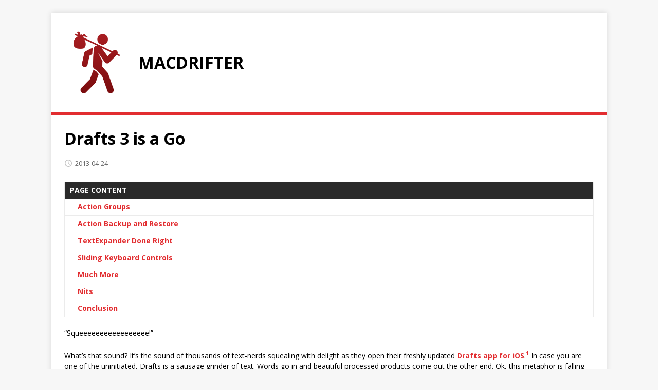

--- FILE ---
content_type: text/html; charset=UTF-8
request_url: http://www.macdrifter.com/2013/04/drafts-3-is-a-go.html
body_size: 16775
content:
<!DOCTYPE html>
<html class="no-js" lang="en">
<head>
	<meta charset="UTF-8">
	<meta name="viewport" content="width=device-width, initial-scale=1">
	<meta http-equiv="X-UA-Compatible" content="IE=edge">
	<title>Drafts 3 is a Go - Macdrifter</title>
	<script>(function(d,e){d[e]=d[e].replace("no-js","js");})(document.documentElement,"className");</script>
	<meta name="description" content="">
		<meta property="og:title" content="Drafts 3 is a Go" />
<meta property="og:description" content="&ldquo;Squeeeeeeeeeeeeeeeee!&rdquo;
What&rsquo;s that sound? It&rsquo;s the sound of thousands of text-nerds squealing with delight as they open their freshly updated Drafts app for iOS.1 In case you are one of the uninitiated, Drafts is a sausage grinder of text. Words go in and beautiful processed products come out the other end. Ok, this metaphor is falling apart. Let&rsquo;s move on.
So what&rsquo;s the big deal about this update? Drafts made it to my home screen long ago." />
<meta property="og:type" content="article" />
<meta property="og:url" content="https://www.macdrifter.com/2013/04/drafts-3-is-a-go.html" /><meta property="article:section" content="posts" />
<meta property="article:published_time" content="2013-04-24T10:04:05+00:00" />
<meta property="article:modified_time" content="2013-04-24T10:04:05+00:00" />


		<meta itemprop="name" content="Drafts 3 is a Go">
<meta itemprop="description" content="&ldquo;Squeeeeeeeeeeeeeeeee!&rdquo;
What&rsquo;s that sound? It&rsquo;s the sound of thousands of text-nerds squealing with delight as they open their freshly updated Drafts app for iOS.1 In case you are one of the uninitiated, Drafts is a sausage grinder of text. Words go in and beautiful processed products come out the other end. Ok, this metaphor is falling apart. Let&rsquo;s move on.
So what&rsquo;s the big deal about this update? Drafts made it to my home screen long ago."><meta itemprop="datePublished" content="2013-04-24T10:04:05+00:00" />
<meta itemprop="dateModified" content="2013-04-24T10:04:05+00:00" />
<meta itemprop="wordCount" content="1221">
<meta itemprop="keywords" content="ios,review," />
		<meta name="twitter:card" content="summary"/>
<meta name="twitter:title" content="Drafts 3 is a Go"/>
<meta name="twitter:description" content="&ldquo;Squeeeeeeeeeeeeeeeee!&rdquo;
What&rsquo;s that sound? It&rsquo;s the sound of thousands of text-nerds squealing with delight as they open their freshly updated Drafts app for iOS.1 In case you are one of the uninitiated, Drafts is a sausage grinder of text. Words go in and beautiful processed products come out the other end. Ok, this metaphor is falling apart. Let&rsquo;s move on.
So what&rsquo;s the big deal about this update? Drafts made it to my home screen long ago."/>

	<link rel="preconnect" href="https://fonts.gstatic.com" crossorigin>
	<link rel="dns-prefetch" href="//fonts.googleapis.com">
	<link rel="dns-prefetch" href="//fonts.gstatic.com">
	<link rel="stylesheet" href="https://fonts.googleapis.com/css?family=Open+Sans:400,400i,700">

	<link rel="stylesheet" href="https://www.macdrifter.com/css/style.css">
	<link rel="stylesheet" href="https://www.macdrifter.com/css/custom.css">

	<link rel="shortcut icon" href="https://www.macdrifter.com/favicon.ico">
		
</head>
<body class="body">
	<div class="container container--outer">
		<header class="header">
	<div class="container header__container">
		
	<div class="logo logo--mixed">
		<a class="logo__link" href="https://www.macdrifter.com/" title="Macdrifter" rel="home">
			<div class="logo__item logo__imagebox">
					<img class="logo__img" src="https://www.macdrifter.com/img/small_logo.png">
				</div><div class="logo__item logo__text">
					<div class="logo__title">Macdrifter</div>
					
				</div>
		</a>
	</div>
		<div class="divider"></div>
	</div>
</header>
		<div class="wrapper flex">
			<div class="primary">
			
<main class="main" role="main">
	<article class="post">
		<header class="post__header">
			<h1 class="post__title">Drafts 3 is a Go</h1>
			<div class="post__meta meta">
<div class="meta__item-datetime meta__item">
	<svg class="meta__icon icon icon-time" width="16" height="14" viewBox="0 0 30 28"><path d="M15 0C7 0 1 6 1 14s6 14 14 14 14-6 14-14S23 0 15 0zm0 25C9 25 4 20 4 14S9 3 15 3s11 5 11 11-5 11-11 11zm1-18h-2v8.4l6.8 4.4L22 18l-6-3.8V7z"/></svg><time class="meta__text" datetime="2013-04-24T10:04:05Z">2013-04-24</time></div></div>
		</header>
<div class="post__toc toc">
	<div class="toc__title">Page content</div>
	<div class="toc__menu">
		<nav id="TableOfContents">
  <ul>
    <li>
      <ul>
        <li><a href="#action-groups">Action Groups</a></li>
        <li><a href="#action-backup-and-restore">Action Backup and Restore</a></li>
        <li><a href="#textexpander-done-right">TextExpander Done Right</a></li>
        <li><a href="#sliding-keyboard-controls">Sliding Keyboard Controls</a></li>
        <li><a href="#much-more">Much More</a></li>
        <li><a href="#nits">Nits</a></li>
        <li><a href="#conclusion">Conclusion</a></li>
      </ul>
    </li>
  </ul>
</nav>
	</div>
</div><div class="content post__content clearfix">
			<p>&ldquo;Squeeeeeeeeeeeeeeeee!&rdquo;</p>
<p>What&rsquo;s that sound? It&rsquo;s the sound of thousands of text-nerds squealing with delight as they open their freshly updated <a href="http://click.linksynergy.com/fs-bin/stat?id=Ssqi/JNIy7o&amp;offerid=146261&amp;type=3&amp;subid=0&amp;tmpid=1826&amp;RD_PARM1=https%253A%252F%252Fitunes.apple.com%252Fus%252Fapp%252Fdrafts%252Fid502385074%253Fmt%253D8%2526uo%253D4%2526partnerId%253D30">Drafts app for iOS</a>.<sup id="fnref:1"><a href="#fn:1" class="footnote-ref" role="doc-noteref">1</a></sup> In case you are one of the uninitiated, Drafts is a sausage grinder of text. Words go in and beautiful processed products come out the other end. Ok, this metaphor is falling apart. Let&rsquo;s move on.</p>
<p>So what&rsquo;s the big deal about this update? Drafts made it to my home screen long ago. Why care about another update?</p>
<p>Drafts 3 is a significant improvement in both functionality and experience. It&rsquo;s not just about adding a couple of new actions. Sure, there are some great new actions, but v3 is about making the process of getting in and out easier. It&rsquo;s also about getting the right text to the right place.<sup id="fnref:2"><a href="#fn:2" class="footnote-ref" role="doc-noteref">2</a></sup></p>
<h3 id="action-groups">Action Groups</h3>
<p>My favorite new feature in Drafts 3 is the addition of action groups. They are represented as small tabs and it makes getting to my actions much easier. Rather than scrolling through a huge list, I just know that my most commonly used Dropbox actions are on tab 2.</p>
<p><img src="http://www.macdrifter.com/uploads/2013/04/Drafts%202%2004-23-13%209.46.04%20PM.png" alt=""></p>
<p>In addition to tabs, Drafts 3 also adds a full screen list option. Tapping on the action button can now fill the iPhone screen with the list of actions instead of limiting the list to the lower half of the screen. This helps with quick access to a large collection of actions. There is also a &ldquo;hidden&rdquo; group for stashing actions that I&rsquo;m still working on or no longer need but don&rsquo;t want to delete.</p>
<h3 id="action-backup-and-restore">Action Backup and Restore</h3>
<p>Speaking of large collections, you know what was a pain before Drafts 3? Keeping my actions in sync between my iPhone and iPad. Now it&rsquo;s as easy as backup and restore.</p>
<p>Drafts 3 provides an option to backup all actions. I assume this is done on the <a href="https://simperium.com/">Simperium</a> service. The process is a simple. Restoring is also simple. Each backup is identified with a time stamp and device.</p>
<p><img src="http://www.macdrifter.com/uploads/2013/04/Drafts%202%2004-23-13%209.57.25%20PM.png" alt=""></p>
<p>Backups are a great feature for an app like Drafts. It can be fiddly to configure URL actions or document templates. Losing any of that would be depressing. <strike>I would like the option to backup to Dropbox, so I can squirrel them away on my Mac as well</strike>. I still worry about Simperium going tits-up.</p>
<p><strong>Update</strong>: As <a href="https://twitter.com/WatercoolerHobo/status/327078940130832384">pointed out on Twitter</a>, it does sync through the Drafts Dropbox folder. I forgot there was a Drafts Dropbox folder.</p>
<aside>
<h3>Side Note</h3>
<p>I use Siri and dictation with Drafts all of the time. Try this: activate Siri and say "Launch Drafts". Now hit the dictate button and start speaking your masterpiece. Choose an action to do something with the words. That's it. If your phone isn't passcode locked, this is a great way to send off little ideas or pieces of data to any number of places right from your lock screen. Sure, you kind of look like a freak while doing it, but screw those critics.</p></aside>
<h3 id="textexpander-done-right">TextExpander Done Right</h3>
<p>Time stamps in most note apps have always been a pain. I want a time stamp in document titles but I don&rsquo;t want to type it in every time. I don&rsquo;t even want to type in my TextExpander shortcut (pdate). With Drafts 3 the action template can include a TextExpander shortcut that is automatically expanded during action execution.</p>
<p>For example, this template creates a draft blog post in my Dropbox/nvALT notes folder. I just type a post title and a few draft sentences to get the idea down. Drafts does the rest when I execute the action. Drafts expands <span class="mdinlinecode">pdate</span> to <span class="mdinlinecode">2013-04-24 07:02:00</span> in both the file name and the post header in the background when the action is kicked off.</p>
<p><img src="http://www.macdrifter.com/uploads/2013/04/Drafts%202%2004-23-13%209.54.54%20PM.png" alt=""></p>
<h3 id="sliding-keyboard-controls">Sliding Keyboard Controls</h3>
<p>Drafts 3 for iPhone also received an enhanced keyboard. Sliding the action row above the keyboard left or right reveals extra keys for writing and navigating. I really like that the extra keys wrap around. I don&rsquo;t need to remember which direction to swipe.</p>
<p><img src="http://www.macdrifter.com/uploads/2013/04/Darfts%202%2004-23-13%209.54.14%20PM.png" alt=""></p>
<p>There are three extra keyboard rows:</p>
<ul>
<li>Move by character or word. There are also undo and redo keys on this row.</li>
<li>Markdown-esque characters.</li>
<li>Punctuation characters.</li>
</ul>
<p>The dashed down arrow on the right of each row, closes the character viewer and the action buttons return. There&rsquo;s also a bit of gyroscope detection here. After swiping to an extra keyboard row, simply tilt the phone to get back to the action buttons. After all, Drafts is all about the actions.</p>
<h3 id="much-more">Much More</h3>
<p>There&rsquo;s a lot more about Drafts 3 that I like and I&rsquo;m sure others will do justice to those features. Here&rsquo;s just a brief rundown of what else is awesome in Drafts:</p>
<p>I think the Evernote actions are great. I&rsquo;m not a big Evernote user but I use these actions and they are much faster than opening Evernote.</p>
<p>The new clipboard placeholder for templates, <span class="mdinlinecode">[[clipboard]]</span> is very cool.</p>
<p>If you actually store and manage your notes in Drafts, it&rsquo;s a lot easier in v3 with the new Archive and Pinned notes groups.</p>
<p>Actions can now be configured so that upon completion they delete, archive or do nothing with the original note. This can be set on a per-action basis.</p>
<p>There are some really great Reminders integrations. Drafts can pull from Reminders or post to Reminders. There&rsquo;s even a new action to take a Drafts note and convert the lines to a new Reminders list.</p>
<h3 id="nits">Nits</h3>
<p>Drafts has reached a level that makes it hard for me to even think about the future. It&rsquo;s fast. It&rsquo;s reasonably attractive. It&rsquo;s highly functional. But there is room for improvement.<sup id="fnref:3"><a href="#fn:3" class="footnote-ref" role="doc-noteref">3</a></sup></p>
<p>I just don&rsquo;t trust Simperium after months of dealing with magically dissapearing data in Simplenote. I&rsquo;d prefer a Dropbox syncing option. This is no secret to Greg and I appreciate that it is technically challenging. Not having access to all of my Dropbox notes in Drafts means it is really just bus stop for words. I only go there to get somewhere else.</p>
<p>I&rsquo;d also like to edit actions from the &ldquo;Manage Actions&rdquo; view. There is a &ldquo;Custom Actions&rdquo; section and it is easy to edit actions, but it just feels like I should be able to edit them on the &ldquo;Manage Actions&rdquo; view.</p>
<p>It would be helpful if I could name action backups. Greg points out that backups could be used for saving different action sets. That would really only be possible if I could mark backups by name.</p>
<h3 id="conclusion">Conclusion</h3>
<p>Seriously, <a href="http://click.linksynergy.com/fs-bin/stat?id=Ssqi/JNIy7o&amp;offerid=146261&amp;type=3&amp;subid=0&amp;tmpid=1826&amp;RD_PARM1=https%253A%252F%252Fitunes.apple.com%252Fus%252Fapp%252Fdrafts%252Fid502385074%253Fmt%253D8%2526uo%253D4%2526partnerId%253D30">go get Drafts</a> if you do anything with words. I&rsquo;m betting most people reading this conclusion like words. You just read a lot of them about an app. You would love Drafts v3.</p>
<section class="footnotes" role="doc-endnotes">
<hr>
<ol>
<li id="fn:1" role="doc-endnote">
<p>Affiliate link&#160;<a href="#fnref:1" class="footnote-backref" role="doc-backlink">&#x21a9;&#xfe0e;</a></p>
</li>
<li id="fn:2" role="doc-endnote">
<p>I&rsquo;ve been on the beta testing group for Drafts for awhile. That probably makes me biased. I don&rsquo;t beta test many apps because I don&rsquo;t have enough time. But I make the time for apps and developers I really like. I really like Drafts and Greg.&#160;<a href="#fnref:2" class="footnote-backref" role="doc-backlink">&#x21a9;&#xfe0e;</a></p>
</li>
<li id="fn:3" role="doc-endnote">
<p>Don&rsquo;t you just hate app reviews that end with criticism? As a &ldquo;manager&rdquo; of people and things, I usually stick with the shit-sandwich approach of delivering bad news. That&rsquo;s where you lead with compliments, slip in some criticism and then wrap up with compliments. Sorry, this review is more of a shit-shepard&rsquo;s pie: All the crap is on the bottom and can generally be ignored.&#160;<a href="#fnref:3" class="footnote-backref" role="doc-backlink">&#x21a9;&#xfe0e;</a></p>
</li>
</ol>
</section>

		</div>
		<footer class="post__footer">
			
<div class="post__tags tags clearfix">
	<svg class="tags__badge icon icon-tag" width="16" height="16" viewBox="0 0 32 32"><path d="M32 19c0 1-1 2-1 2L21 31s-1 1-2 1-2-1-2-1L2 16c-1-1-1.4-2-1.4-2S0 12.5 0 11V3C0 1.5.8.8.8.8S1.5 0 3 0h8c1.5 0 3 .6 3 .6S15 1 16 2l15 15s1 1 1 2zM7 10a3 3 0 1 0 0-6 3 3 0 0 0 0 6z"/></svg>
	<ul class="tags__list">
		<li class="tags__item">
			<a class="tags__link btn" href="https://www.macdrifter.com/tags/ios.html" rel="tag">ios</a>
		</li>
		<li class="tags__item">
			<a class="tags__link btn" href="https://www.macdrifter.com/tags/review.html" rel="tag">review</a>
		</li>
	</ul>
</div>
		</footer>
	</article>
</main>


<nav class="pager flex">
	<div class="pager__item pager__item--prev">
		<a class="pager__link" href="https://www.macdrifter.com/2013/04/ibm-and-the-limits-of-transferable-tech-expertise-link.html" rel="prev">
			<span class="pager__subtitle">«&thinsp;Previous</span>
			<p class="pager__title">IBM and the Limits of Transferable Tech Expertise Link</p>
		</a>
	</div>
	<div class="pager__item pager__item--next">
		<a class="pager__link" href="https://www.macdrifter.com/2013/04/fantastic-app-bundle-link.html" rel="next">
			<span class="pager__subtitle">Next&thinsp;»</span>
			<p class="pager__title">Fantastic App Bundle Link</p>
		</a>
	</div>
</nav>


			</div>
			
		</div>
		<footer class="footer">
	<div class="container footer__container flex">
		
		<div class="footer__copyright">
			&copy; 2025 Gabriel Weatherhead.
			<span class="footer__copyright-credits">Generated with <a href="https://gohugo.io/" rel="nofollow noopener" target="_blank">Hugo</a> and <a href="https://github.com/Vimux/Mainroad/" rel="nofollow noopener" target="_blank">Mainroad</a> theme.</span>
		</div>
	</div>
</footer>
	</div>
<script async defer src="https://www.macdrifter.com/js/menu.js"></script>
<script src="https://www.macdrifter.com/js/custom.js"></script>
<script src="https://cdnjs.cloudflare.com/ajax/libs/mathjax/2.7.6/MathJax.js?config=TeX-AMS-MML_HTMLorMML" async></script>
</body>
</html>